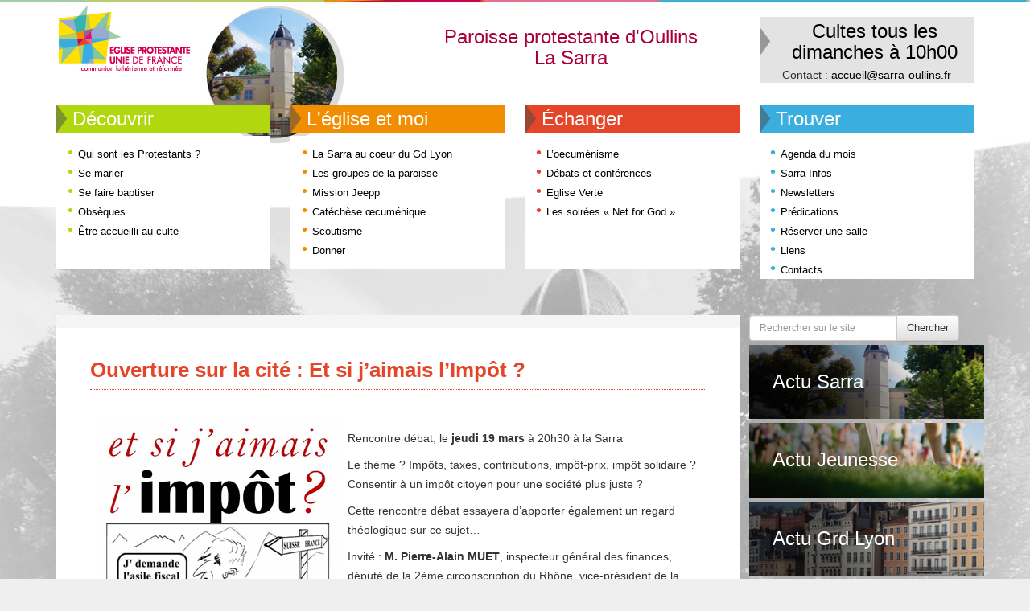

--- FILE ---
content_type: text/html; charset=UTF-8
request_url: https://www.sarra-oullins.fr/conferenceimpot2015/
body_size: 10043
content:
<!DOCTYPE html>
<html lang="fr">
<head>
    <meta http-equiv="X-UA-Compatible" content="IE=edge">
    <meta name="viewport" content="width=device-width, initial-scale=1">
    <title>Paroisse protestante d&#039;Oullins La Sarra</title>
    <meta http-equiv="Content-Type" content="text/html; charset=UTF-8"/>
    <meta name="description" content="Paroisse protestante d&#039;Oullins La Sarra"/>
    <title>Paroisse protestante d&#039;Oullins La Sarra &raquo; Ouverture sur la cité : Et si j&rsquo;aimais l&rsquo;Impôt ?</title>
    <link rel="stylesheet" href="https://www.sarra-oullins.fr/WordPress3/wp-content/themes/sarra/style.css" media="all" type="text/css">
    <link rel="stylesheet" href="https://www.sarra-oullins.fr/WordPress3/wp-content/themes/sarra/styles_2.css" media="all" type="text/css">
    <!-- HTML5 Shim and Respond.js IE8 support of HTML5 elements and media queries -->
    <!-- WARNING: Respond.js doesn't work if you view the page via file:// -->
    <!--[if lt IE 9]>
      <script src="https://oss.maxcdn.com/html5shiv/3.7.2/html5shiv.min.js"></script>
    <![endif]-->
    <!-- jQuery (necessary for Bootstrap's JavaScript plugins) -->
    <meta name='robots' content='max-image-preview:large' />
<link rel='dns-prefetch' href='//ajax.googleapis.com' />
<link rel="alternate" title="oEmbed (JSON)" type="application/json+oembed" href="https://www.sarra-oullins.fr/wp-json/oembed/1.0/embed?url=https%3A%2F%2Fwww.sarra-oullins.fr%2Fconferenceimpot2015%2F" />
<link rel="alternate" title="oEmbed (XML)" type="text/xml+oembed" href="https://www.sarra-oullins.fr/wp-json/oembed/1.0/embed?url=https%3A%2F%2Fwww.sarra-oullins.fr%2Fconferenceimpot2015%2F&#038;format=xml" />
<style id='wp-img-auto-sizes-contain-inline-css' type='text/css'>
img:is([sizes=auto i],[sizes^="auto," i]){contain-intrinsic-size:3000px 1500px}
/*# sourceURL=wp-img-auto-sizes-contain-inline-css */
</style>
<style id='wp-block-library-inline-css' type='text/css'>
:root{--wp-block-synced-color:#7a00df;--wp-block-synced-color--rgb:122,0,223;--wp-bound-block-color:var(--wp-block-synced-color);--wp-editor-canvas-background:#ddd;--wp-admin-theme-color:#007cba;--wp-admin-theme-color--rgb:0,124,186;--wp-admin-theme-color-darker-10:#006ba1;--wp-admin-theme-color-darker-10--rgb:0,107,160.5;--wp-admin-theme-color-darker-20:#005a87;--wp-admin-theme-color-darker-20--rgb:0,90,135;--wp-admin-border-width-focus:2px}@media (min-resolution:192dpi){:root{--wp-admin-border-width-focus:1.5px}}.wp-element-button{cursor:pointer}:root .has-very-light-gray-background-color{background-color:#eee}:root .has-very-dark-gray-background-color{background-color:#313131}:root .has-very-light-gray-color{color:#eee}:root .has-very-dark-gray-color{color:#313131}:root .has-vivid-green-cyan-to-vivid-cyan-blue-gradient-background{background:linear-gradient(135deg,#00d084,#0693e3)}:root .has-purple-crush-gradient-background{background:linear-gradient(135deg,#34e2e4,#4721fb 50%,#ab1dfe)}:root .has-hazy-dawn-gradient-background{background:linear-gradient(135deg,#faaca8,#dad0ec)}:root .has-subdued-olive-gradient-background{background:linear-gradient(135deg,#fafae1,#67a671)}:root .has-atomic-cream-gradient-background{background:linear-gradient(135deg,#fdd79a,#004a59)}:root .has-nightshade-gradient-background{background:linear-gradient(135deg,#330968,#31cdcf)}:root .has-midnight-gradient-background{background:linear-gradient(135deg,#020381,#2874fc)}:root{--wp--preset--font-size--normal:16px;--wp--preset--font-size--huge:42px}.has-regular-font-size{font-size:1em}.has-larger-font-size{font-size:2.625em}.has-normal-font-size{font-size:var(--wp--preset--font-size--normal)}.has-huge-font-size{font-size:var(--wp--preset--font-size--huge)}.has-text-align-center{text-align:center}.has-text-align-left{text-align:left}.has-text-align-right{text-align:right}.has-fit-text{white-space:nowrap!important}#end-resizable-editor-section{display:none}.aligncenter{clear:both}.items-justified-left{justify-content:flex-start}.items-justified-center{justify-content:center}.items-justified-right{justify-content:flex-end}.items-justified-space-between{justify-content:space-between}.screen-reader-text{border:0;clip-path:inset(50%);height:1px;margin:-1px;overflow:hidden;padding:0;position:absolute;width:1px;word-wrap:normal!important}.screen-reader-text:focus{background-color:#ddd;clip-path:none;color:#444;display:block;font-size:1em;height:auto;left:5px;line-height:normal;padding:15px 23px 14px;text-decoration:none;top:5px;width:auto;z-index:100000}html :where(.has-border-color){border-style:solid}html :where([style*=border-top-color]){border-top-style:solid}html :where([style*=border-right-color]){border-right-style:solid}html :where([style*=border-bottom-color]){border-bottom-style:solid}html :where([style*=border-left-color]){border-left-style:solid}html :where([style*=border-width]){border-style:solid}html :where([style*=border-top-width]){border-top-style:solid}html :where([style*=border-right-width]){border-right-style:solid}html :where([style*=border-bottom-width]){border-bottom-style:solid}html :where([style*=border-left-width]){border-left-style:solid}html :where(img[class*=wp-image-]){height:auto;max-width:100%}:where(figure){margin:0 0 1em}html :where(.is-position-sticky){--wp-admin--admin-bar--position-offset:var(--wp-admin--admin-bar--height,0px)}@media screen and (max-width:600px){html :where(.is-position-sticky){--wp-admin--admin-bar--position-offset:0px}}

/*# sourceURL=wp-block-library-inline-css */
</style><style id='wp-block-heading-inline-css' type='text/css'>
h1:where(.wp-block-heading).has-background,h2:where(.wp-block-heading).has-background,h3:where(.wp-block-heading).has-background,h4:where(.wp-block-heading).has-background,h5:where(.wp-block-heading).has-background,h6:where(.wp-block-heading).has-background{padding:1.25em 2.375em}h1.has-text-align-left[style*=writing-mode]:where([style*=vertical-lr]),h1.has-text-align-right[style*=writing-mode]:where([style*=vertical-rl]),h2.has-text-align-left[style*=writing-mode]:where([style*=vertical-lr]),h2.has-text-align-right[style*=writing-mode]:where([style*=vertical-rl]),h3.has-text-align-left[style*=writing-mode]:where([style*=vertical-lr]),h3.has-text-align-right[style*=writing-mode]:where([style*=vertical-rl]),h4.has-text-align-left[style*=writing-mode]:where([style*=vertical-lr]),h4.has-text-align-right[style*=writing-mode]:where([style*=vertical-rl]),h5.has-text-align-left[style*=writing-mode]:where([style*=vertical-lr]),h5.has-text-align-right[style*=writing-mode]:where([style*=vertical-rl]),h6.has-text-align-left[style*=writing-mode]:where([style*=vertical-lr]),h6.has-text-align-right[style*=writing-mode]:where([style*=vertical-rl]){rotate:180deg}
/*# sourceURL=https://www.sarra-oullins.fr/WordPress3/wp-includes/blocks/heading/style.min.css */
</style>
<style id='wp-block-paragraph-inline-css' type='text/css'>
.is-small-text{font-size:.875em}.is-regular-text{font-size:1em}.is-large-text{font-size:2.25em}.is-larger-text{font-size:3em}.has-drop-cap:not(:focus):first-letter{float:left;font-size:8.4em;font-style:normal;font-weight:100;line-height:.68;margin:.05em .1em 0 0;text-transform:uppercase}body.rtl .has-drop-cap:not(:focus):first-letter{float:none;margin-left:.1em}p.has-drop-cap.has-background{overflow:hidden}:root :where(p.has-background){padding:1.25em 2.375em}:where(p.has-text-color:not(.has-link-color)) a{color:inherit}p.has-text-align-left[style*="writing-mode:vertical-lr"],p.has-text-align-right[style*="writing-mode:vertical-rl"]{rotate:180deg}
/*# sourceURL=https://www.sarra-oullins.fr/WordPress3/wp-includes/blocks/paragraph/style.min.css */
</style>
<style id='global-styles-inline-css' type='text/css'>
:root{--wp--preset--aspect-ratio--square: 1;--wp--preset--aspect-ratio--4-3: 4/3;--wp--preset--aspect-ratio--3-4: 3/4;--wp--preset--aspect-ratio--3-2: 3/2;--wp--preset--aspect-ratio--2-3: 2/3;--wp--preset--aspect-ratio--16-9: 16/9;--wp--preset--aspect-ratio--9-16: 9/16;--wp--preset--color--black: #000000;--wp--preset--color--cyan-bluish-gray: #abb8c3;--wp--preset--color--white: #ffffff;--wp--preset--color--pale-pink: #f78da7;--wp--preset--color--vivid-red: #cf2e2e;--wp--preset--color--luminous-vivid-orange: #ff6900;--wp--preset--color--luminous-vivid-amber: #fcb900;--wp--preset--color--light-green-cyan: #7bdcb5;--wp--preset--color--vivid-green-cyan: #00d084;--wp--preset--color--pale-cyan-blue: #8ed1fc;--wp--preset--color--vivid-cyan-blue: #0693e3;--wp--preset--color--vivid-purple: #9b51e0;--wp--preset--gradient--vivid-cyan-blue-to-vivid-purple: linear-gradient(135deg,rgb(6,147,227) 0%,rgb(155,81,224) 100%);--wp--preset--gradient--light-green-cyan-to-vivid-green-cyan: linear-gradient(135deg,rgb(122,220,180) 0%,rgb(0,208,130) 100%);--wp--preset--gradient--luminous-vivid-amber-to-luminous-vivid-orange: linear-gradient(135deg,rgb(252,185,0) 0%,rgb(255,105,0) 100%);--wp--preset--gradient--luminous-vivid-orange-to-vivid-red: linear-gradient(135deg,rgb(255,105,0) 0%,rgb(207,46,46) 100%);--wp--preset--gradient--very-light-gray-to-cyan-bluish-gray: linear-gradient(135deg,rgb(238,238,238) 0%,rgb(169,184,195) 100%);--wp--preset--gradient--cool-to-warm-spectrum: linear-gradient(135deg,rgb(74,234,220) 0%,rgb(151,120,209) 20%,rgb(207,42,186) 40%,rgb(238,44,130) 60%,rgb(251,105,98) 80%,rgb(254,248,76) 100%);--wp--preset--gradient--blush-light-purple: linear-gradient(135deg,rgb(255,206,236) 0%,rgb(152,150,240) 100%);--wp--preset--gradient--blush-bordeaux: linear-gradient(135deg,rgb(254,205,165) 0%,rgb(254,45,45) 50%,rgb(107,0,62) 100%);--wp--preset--gradient--luminous-dusk: linear-gradient(135deg,rgb(255,203,112) 0%,rgb(199,81,192) 50%,rgb(65,88,208) 100%);--wp--preset--gradient--pale-ocean: linear-gradient(135deg,rgb(255,245,203) 0%,rgb(182,227,212) 50%,rgb(51,167,181) 100%);--wp--preset--gradient--electric-grass: linear-gradient(135deg,rgb(202,248,128) 0%,rgb(113,206,126) 100%);--wp--preset--gradient--midnight: linear-gradient(135deg,rgb(2,3,129) 0%,rgb(40,116,252) 100%);--wp--preset--font-size--small: 13px;--wp--preset--font-size--medium: 20px;--wp--preset--font-size--large: 36px;--wp--preset--font-size--x-large: 42px;--wp--preset--spacing--20: 0.44rem;--wp--preset--spacing--30: 0.67rem;--wp--preset--spacing--40: 1rem;--wp--preset--spacing--50: 1.5rem;--wp--preset--spacing--60: 2.25rem;--wp--preset--spacing--70: 3.38rem;--wp--preset--spacing--80: 5.06rem;--wp--preset--shadow--natural: 6px 6px 9px rgba(0, 0, 0, 0.2);--wp--preset--shadow--deep: 12px 12px 50px rgba(0, 0, 0, 0.4);--wp--preset--shadow--sharp: 6px 6px 0px rgba(0, 0, 0, 0.2);--wp--preset--shadow--outlined: 6px 6px 0px -3px rgb(255, 255, 255), 6px 6px rgb(0, 0, 0);--wp--preset--shadow--crisp: 6px 6px 0px rgb(0, 0, 0);}:where(.is-layout-flex){gap: 0.5em;}:where(.is-layout-grid){gap: 0.5em;}body .is-layout-flex{display: flex;}.is-layout-flex{flex-wrap: wrap;align-items: center;}.is-layout-flex > :is(*, div){margin: 0;}body .is-layout-grid{display: grid;}.is-layout-grid > :is(*, div){margin: 0;}:where(.wp-block-columns.is-layout-flex){gap: 2em;}:where(.wp-block-columns.is-layout-grid){gap: 2em;}:where(.wp-block-post-template.is-layout-flex){gap: 1.25em;}:where(.wp-block-post-template.is-layout-grid){gap: 1.25em;}.has-black-color{color: var(--wp--preset--color--black) !important;}.has-cyan-bluish-gray-color{color: var(--wp--preset--color--cyan-bluish-gray) !important;}.has-white-color{color: var(--wp--preset--color--white) !important;}.has-pale-pink-color{color: var(--wp--preset--color--pale-pink) !important;}.has-vivid-red-color{color: var(--wp--preset--color--vivid-red) !important;}.has-luminous-vivid-orange-color{color: var(--wp--preset--color--luminous-vivid-orange) !important;}.has-luminous-vivid-amber-color{color: var(--wp--preset--color--luminous-vivid-amber) !important;}.has-light-green-cyan-color{color: var(--wp--preset--color--light-green-cyan) !important;}.has-vivid-green-cyan-color{color: var(--wp--preset--color--vivid-green-cyan) !important;}.has-pale-cyan-blue-color{color: var(--wp--preset--color--pale-cyan-blue) !important;}.has-vivid-cyan-blue-color{color: var(--wp--preset--color--vivid-cyan-blue) !important;}.has-vivid-purple-color{color: var(--wp--preset--color--vivid-purple) !important;}.has-black-background-color{background-color: var(--wp--preset--color--black) !important;}.has-cyan-bluish-gray-background-color{background-color: var(--wp--preset--color--cyan-bluish-gray) !important;}.has-white-background-color{background-color: var(--wp--preset--color--white) !important;}.has-pale-pink-background-color{background-color: var(--wp--preset--color--pale-pink) !important;}.has-vivid-red-background-color{background-color: var(--wp--preset--color--vivid-red) !important;}.has-luminous-vivid-orange-background-color{background-color: var(--wp--preset--color--luminous-vivid-orange) !important;}.has-luminous-vivid-amber-background-color{background-color: var(--wp--preset--color--luminous-vivid-amber) !important;}.has-light-green-cyan-background-color{background-color: var(--wp--preset--color--light-green-cyan) !important;}.has-vivid-green-cyan-background-color{background-color: var(--wp--preset--color--vivid-green-cyan) !important;}.has-pale-cyan-blue-background-color{background-color: var(--wp--preset--color--pale-cyan-blue) !important;}.has-vivid-cyan-blue-background-color{background-color: var(--wp--preset--color--vivid-cyan-blue) !important;}.has-vivid-purple-background-color{background-color: var(--wp--preset--color--vivid-purple) !important;}.has-black-border-color{border-color: var(--wp--preset--color--black) !important;}.has-cyan-bluish-gray-border-color{border-color: var(--wp--preset--color--cyan-bluish-gray) !important;}.has-white-border-color{border-color: var(--wp--preset--color--white) !important;}.has-pale-pink-border-color{border-color: var(--wp--preset--color--pale-pink) !important;}.has-vivid-red-border-color{border-color: var(--wp--preset--color--vivid-red) !important;}.has-luminous-vivid-orange-border-color{border-color: var(--wp--preset--color--luminous-vivid-orange) !important;}.has-luminous-vivid-amber-border-color{border-color: var(--wp--preset--color--luminous-vivid-amber) !important;}.has-light-green-cyan-border-color{border-color: var(--wp--preset--color--light-green-cyan) !important;}.has-vivid-green-cyan-border-color{border-color: var(--wp--preset--color--vivid-green-cyan) !important;}.has-pale-cyan-blue-border-color{border-color: var(--wp--preset--color--pale-cyan-blue) !important;}.has-vivid-cyan-blue-border-color{border-color: var(--wp--preset--color--vivid-cyan-blue) !important;}.has-vivid-purple-border-color{border-color: var(--wp--preset--color--vivid-purple) !important;}.has-vivid-cyan-blue-to-vivid-purple-gradient-background{background: var(--wp--preset--gradient--vivid-cyan-blue-to-vivid-purple) !important;}.has-light-green-cyan-to-vivid-green-cyan-gradient-background{background: var(--wp--preset--gradient--light-green-cyan-to-vivid-green-cyan) !important;}.has-luminous-vivid-amber-to-luminous-vivid-orange-gradient-background{background: var(--wp--preset--gradient--luminous-vivid-amber-to-luminous-vivid-orange) !important;}.has-luminous-vivid-orange-to-vivid-red-gradient-background{background: var(--wp--preset--gradient--luminous-vivid-orange-to-vivid-red) !important;}.has-very-light-gray-to-cyan-bluish-gray-gradient-background{background: var(--wp--preset--gradient--very-light-gray-to-cyan-bluish-gray) !important;}.has-cool-to-warm-spectrum-gradient-background{background: var(--wp--preset--gradient--cool-to-warm-spectrum) !important;}.has-blush-light-purple-gradient-background{background: var(--wp--preset--gradient--blush-light-purple) !important;}.has-blush-bordeaux-gradient-background{background: var(--wp--preset--gradient--blush-bordeaux) !important;}.has-luminous-dusk-gradient-background{background: var(--wp--preset--gradient--luminous-dusk) !important;}.has-pale-ocean-gradient-background{background: var(--wp--preset--gradient--pale-ocean) !important;}.has-electric-grass-gradient-background{background: var(--wp--preset--gradient--electric-grass) !important;}.has-midnight-gradient-background{background: var(--wp--preset--gradient--midnight) !important;}.has-small-font-size{font-size: var(--wp--preset--font-size--small) !important;}.has-medium-font-size{font-size: var(--wp--preset--font-size--medium) !important;}.has-large-font-size{font-size: var(--wp--preset--font-size--large) !important;}.has-x-large-font-size{font-size: var(--wp--preset--font-size--x-large) !important;}
/*# sourceURL=global-styles-inline-css */
</style>

<style id='classic-theme-styles-inline-css' type='text/css'>
/*! This file is auto-generated */
.wp-block-button__link{color:#fff;background-color:#32373c;border-radius:9999px;box-shadow:none;text-decoration:none;padding:calc(.667em + 2px) calc(1.333em + 2px);font-size:1.125em}.wp-block-file__button{background:#32373c;color:#fff;text-decoration:none}
/*# sourceURL=/wp-includes/css/classic-themes.min.css */
</style>
<link rel='stylesheet' id='wpo_min-header-0-css' href='https://www.sarra-oullins.fr/WordPress3/wp-content/cache/wpo-minify/1764829696/assets/wpo-minify-header-edaa3132.min.css' type='text/css' media='all' />
<script type="text/javascript" src="https://ajax.googleapis.com/ajax/libs/jquery/1.11.1/jquery.min.js" id="jg-js"></script>
<script type="text/javascript" src="https://www.sarra-oullins.fr/WordPress3/wp-content/cache/wpo-minify/1764829696/assets/wpo-minify-header-33e12018.min.js" id="wpo_min-header-1-js"></script>
<link rel="https://api.w.org/" href="https://www.sarra-oullins.fr/wp-json/" /><link rel="alternate" title="JSON" type="application/json" href="https://www.sarra-oullins.fr/wp-json/wp/v2/posts/613" /><link rel="EditURI" type="application/rsd+xml" title="RSD" href="https://www.sarra-oullins.fr/WordPress3/xmlrpc.php?rsd" />
<meta name="generator" content="WordPress 6.9" />
<link rel="canonical" href="https://www.sarra-oullins.fr/conferenceimpot2015/" />
<link rel='shortlink' href='https://www.sarra-oullins.fr/?p=613' />
<style type="text/css">.recentcomments a{display:inline !important;padding:0 !important;margin:0 !important;}</style></head>
<body class="post">
    <div class="container menu">
        <div class="row visible-sm visible-xs">
            <div class="col-xs-12 horaires-xs">
<h2 class="wp-block-heading">Cultes tous les dimanches à 10h00</h2>

<p>Contact : <a href="javascript:;" data-enc-email="npphrvy[at]fneen-bhyyvaf.se" class="mail-link" data-wpel-link="ignore"><span id="eeb-221444-460504"></span><script type="text/javascript">(function() {var ml="anl-eif.co4s0%ur",mi="088>452=:<;0??039>2251;76?",o="";for(var j=0,l=mi.length;j<l;j++) {o+=ml.charAt(mi.charCodeAt(j)-48);}document.getElementById("eeb-221444-460504").innerHTML = decodeURIComponent(o);}());</script><noscript>*protected email*</noscript></a></p>

<p></p>
</div>
        </div>
        <div class="row">
            <div class="col-xs-4 col-md-2">
                <a href="https://www.sarra-oullins.fr">
                    <img src="https://www.sarra-oullins.fr/WordPress3/wp-content/themes/sarra/img/logo.jpg" alt="Eglise Protestante Unie d'Oullins"/>
                </a>
            </div>
            <div class="col-xs-4 col-md-4">
                <h1>
                                        Paroisse protestante d'Oullins <br/>La Sarra
                </h1>
            </div>
            <div class="col-xs-12 col-md-2">
                <div class="horaires hidden-sm hidden-xs">
<h2 class="wp-block-heading">Cultes tous les dimanches à 10h00</h2>

<p>Contact : <a href="javascript:;" data-enc-email="npphrvy[at]fneen-bhyyvaf.se" class="mail-link" data-wpel-link="ignore"><span id="eeb-529261-801867"></span><script type="text/javascript">(function() {var ml=".an-ifreuol%s0c4",mi="1>>874:;?=<1661398::42<056",o="";for(var j=0,l=mi.length;j<l;j++) {o+=ml.charAt(mi.charCodeAt(j)-48);}document.getElementById("eeb-529261-801867").innerHTML = decodeURIComponent(o);}());</script><noscript>*protected email*</noscript></a></p>

<p></p>
</div>
            </div>
        </div>
                <div class="row">
            <div class="col-sm-2 decouvrir">
                <h2>Découvrir</h2>
                <div class="depli"><ul id="menu-decouvrir" class="menu"><li id="menu-item-62" class="menu-item menu-item-type-post_type menu-item-object-page menu-item-62"><a href="https://www.sarra-oullins.fr/protestants-questions-reponses/">Qui sont les Protestants ?</a></li>
<li id="menu-item-65" class="menu-item menu-item-type-post_type menu-item-object-page menu-item-65"><a href="https://www.sarra-oullins.fr/un-mariage/">Se marier</a></li>
<li id="menu-item-63" class="menu-item menu-item-type-post_type menu-item-object-page menu-item-63"><a href="https://www.sarra-oullins.fr/un-bapteme/">Se faire baptiser</a></li>
<li id="menu-item-64" class="menu-item menu-item-type-post_type menu-item-object-page menu-item-64"><a href="https://www.sarra-oullins.fr/un-deces/">Obsèques</a></li>
<li id="menu-item-8522" class="menu-item menu-item-type-post_type menu-item-object-page menu-item-8522"><a href="https://www.sarra-oullins.fr/accueillants/">Être accueilli au culte</a></li>
</ul></div>            </div>
            <div class="col-sm-2 eglise-et-moi">
                <h2>L'église et moi</h2>
                <div class="depli"><ul id="menu-leglise-et-moi" class="menu"><li id="menu-item-69" class="menu-item menu-item-type-post_type menu-item-object-page menu-item-69"><a href="https://www.sarra-oullins.fr/sarra-au-coeur-grand-lyon/">La Sarra au coeur du Gd Lyon</a></li>
<li id="menu-item-70" class="menu-item menu-item-type-post_type menu-item-object-page menu-item-70"><a href="https://www.sarra-oullins.fr/les-groupes-de-la-paroisse/">Les groupes de la paroisse</a></li>
<li id="menu-item-4147" class="menu-item menu-item-type-post_type menu-item-object-page menu-item-4147"><a href="https://www.sarra-oullins.fr/jeunesse/mission-jeepp/">Mission Jeepp</a></li>
<li id="menu-item-66" class="menu-item menu-item-type-post_type menu-item-object-page menu-item-66"><a href="https://www.sarra-oullins.fr/jeunesse/catechese/">Catéchèse œcuménique</a></li>
<li id="menu-item-74" class="menu-item menu-item-type-post_type menu-item-object-page menu-item-74"><a href="https://www.sarra-oullins.fr/jeunesse/scoutisme/">Scoutisme</a></li>
<li id="menu-item-230" class="menu-item menu-item-type-post_type menu-item-object-page menu-item-230"><a href="https://www.sarra-oullins.fr/donner/">Donner</a></li>
</ul></div>            </div>
            <div class="col-sm-2 echanger">
                <h2>échanger</h2>
                <div class="depli"><ul id="menu-echanger" class="menu"><li id="menu-item-79" class="menu-item menu-item-type-post_type menu-item-object-page menu-item-79"><a href="https://www.sarra-oullins.fr/oecumenisme/">L’oecuménisme</a></li>
<li id="menu-item-285" class="menu-item menu-item-type-taxonomy menu-item-object-category current-post-ancestor current-menu-parent current-post-parent menu-item-285"><a href="https://www.sarra-oullins.fr/category/debats-conferences/">Débats et conférences</a></li>
<li id="menu-item-7322" class="menu-item menu-item-type-post_type menu-item-object-page menu-item-7322"><a href="https://www.sarra-oullins.fr/eglise-verte/">Eglise Verte</a></li>
<li id="menu-item-8315" class="menu-item menu-item-type-post_type menu-item-object-page menu-item-8315"><a href="https://www.sarra-oullins.fr/oecumenisme/les-soirees-net-for-god/">Les soirées « Net for God »</a></li>
</ul></div>            </div>
            <div class="col-sm-2 trouver">
                <h2>Trouver</h2>
                <div class="depli"><ul id="menu-trouver" class="menu"><li id="menu-item-335" class="menu-item menu-item-type-post_type menu-item-object-page menu-item-335"><a href="https://www.sarra-oullins.fr/agenda-du-mois/">Agenda du mois</a></li>
<li id="menu-item-86" class="menu-item menu-item-type-post_type menu-item-object-page menu-item-86"><a href="https://www.sarra-oullins.fr/sarra-infos/">Sarra Infos</a></li>
<li id="menu-item-8521" class="menu-item menu-item-type-post_type menu-item-object-page menu-item-8521"><a href="https://www.sarra-oullins.fr/newsletters/">Newsletters</a></li>
<li id="menu-item-85" class="menu-item menu-item-type-post_type menu-item-object-page menu-item-85"><a href="https://www.sarra-oullins.fr/predications/">Prédications</a></li>
<li id="menu-item-278" class="menu-item menu-item-type-post_type menu-item-object-page menu-item-278"><a href="https://www.sarra-oullins.fr/reserver-une-salle/">Réserver une salle</a></li>
<li id="menu-item-84" class="menu-item menu-item-type-post_type menu-item-object-page menu-item-84"><a href="https://www.sarra-oullins.fr/liens/">Liens</a></li>
<li id="menu-item-83" class="menu-item menu-item-type-post_type menu-item-object-page menu-item-83"><a href="https://www.sarra-oullins.fr/contact/">Contacts</a></li>
</ul></div>            </div>
        </div>
    </div>
    <div class="container"><br/><br/>
    <div class="row">
        <div class="col-sm-6">
            <div class="contenu article">
                <div class="row">
                    <div class="col-xs-8">
                        <div class="breadcrumb"></div>
                    </div>
                </div>
                <h1>Ouverture sur la cité : Et si j&rsquo;aimais l&rsquo;Impôt ?</h1><br/>
                <div class="row article">
                    <div class="col-xs-8"><div class='img_full'><img width="300" height="348" src="https://www.sarra-oullins.fr/WordPress3/wp-content/uploads/2015/02/EtSiJaimaisImport.png" class="img_une wp-post-image" alt="" decoding="async" fetchpriority="high" srcset="https://www.sarra-oullins.fr/WordPress3/wp-content/uploads/2015/02/EtSiJaimaisImport.png 300w, https://www.sarra-oullins.fr/WordPress3/wp-content/uploads/2015/02/EtSiJaimaisImport-259x300.png 259w" sizes="(max-width: 300px) 100vw, 300px" /><br/><span class='legende'></span></div><br/><p>Rencontre débat, le<strong> jeudi 19 mars</strong> à 20h30 à la Sarra</p>
<p>Le thème ? Impôts, taxes, contributions, impôt-prix, impôt solidaire ? Consentir à un impôt citoyen pour une société plus juste ?</p>
<p>Cette rencontre débat essayera d&rsquo;apporter également un regard théologique sur ce sujet&#8230;</p>
<p>Invité : <strong>M. Pierre-Alain MUET</strong>, inspecteur général des finances, député de la 2ème circonscription du Rhône, vice-président de la commission des finances de l’Assemblée Nationale.</p>
<p><span id="more-613"></span></p>
<p>Lieu :</p>
<p>Salle des Cèdres<br />
Eglise protestante unie de France<br />
7, rue de la Sarra &#8211; 69600 Oullins</p>

                            <br class="clear"/>
                            -----------<br/>
                            <i>Cet article a été actualisé le : 25 octobre 2024</i>
                            </div>
                </div>
            </div>
        </div>
        <div class="col-sm-2">
    <div class="sidebar">
        <div class="input-group row">
            <form action="https://www.sarra-oullins.fr//" method="GET">
                <input type="text" name="s" id="s" class="form-control" placeholder="Rechercher sur le site">
                <span class="input-group-btn">
                    <button class="btn btn-default" type="submit">Chercher</button>
                </span>
            </form>
        </div>
        <div class="row liensidebar">
            <a href="/category/actualites_sarra/" class="ActuSarra col-xs-8">Actu Sarra</a>
        </div>
        <div class="row liensidebar">
            <a href="/category/evenements/jeunesse/" class="jeunesse col-xs-8">Actu Jeunesse</a>
        </div>
        <div class="row liensidebar">
            <a href="/category/evenements/evenements-grand-lyon/" class="ActuGrdLyon col-xs-8">Actu Grd Lyon</a>
        </div>
        <div class="row liensidebar">
            <a href="/category/debats-conferences/" class="conferences col-xs-8">Débats & Conférences</a>
        </div>
                <div class="row liensidebar">
            <a href="/category/sarra-coeur/" class="ProjetSarraCoeur col-xs-8">Projet Sarra Coeur</a>
        </div>
                <div class="row liensidebar">
            <a href="/agenda-du-mois/" class="calendrier col-xs-8">Agenda du mois</a>
        </div>
        <div class="row lumiere">
            <h3 class="col-sm-8">Cette Semaine à la Sarra</h3><br/>
            <div class="col-sm-8"><div class="textwidget custom-html-widget"><a href="https://www.sarra-oullins.fr/agenda-du-mois/">Agenda du mois</a></div></br><h2 class="widgettitle">cette semaine</h2>
<div class="simcal-calendar simcal-default-calendar simcal-default-calendar-list simcal-default-calendar-dark" data-calendar-id="625" data-timezone="Europe/Paris" data-offset="3600" data-week-start="1" data-calendar-start="1768172400" data-calendar-end="1768730400" data-events-first="1768122000" data-events-last="1768730400"><div class="simcal-calendar-list simcal-calendar-list-compact"><div class="simcal-events-list-container" data-prev="1767567600" data-next="1768777200" data-heading-small="Jan 2026" data-heading-large="janvier 2026"><div class="simcal-weekday-3 simcal-past simcal-day simcal-day-has-events simcal-day-has-1-events simcal-events-calendar-625 simcal-day-has-events simcal-day-has-2-events simcal-events-calendar-625" data-events-count="2">
	<ul class="simcal-events">
	<li class="simcal-event simcal-events-calendar-625" style="" itemscope itemtype="http://schema.org/Event" data-start="1768399200">
		<div class="simcal-event-details"><div class="gce-list-event gce-tooltip-event"><strong><span class="simcal-event-start simcal-event-start-date" data-event-start="1768399200" data-event-format="j F Y" itemprop="startDate" content="2026-01-14T15:00:00+01:00">14 janvier 2026</span></strong> à <span class="simcal-event-start simcal-event-start-time" data-event-start="1768399200" data-event-format="G \h i \m\i\n" itemprop="startDate" content="2026-01-14T15:00:00+01:00">15 h 00 min</span> : <span class="simcal-event-title" itemprop="name">Groupe de partage biblique</span></div>
<div></div></div>
	</li>
	<li class="simcal-event simcal-events-calendar-625" style="" itemscope itemtype="http://schema.org/Event" data-start="1768411800">
		<div class="simcal-event-details"><div class="gce-list-event gce-tooltip-event"><strong><span class="simcal-event-start simcal-event-start-date" data-event-start="1768411800" data-event-format="j F Y" itemprop="startDate" content="2026-01-14T18:30:00+01:00">14 janvier 2026</span></strong> à <span class="simcal-event-start simcal-event-start-time" data-event-start="1768411800" data-event-format="G \h i \m\i\n" itemprop="startDate" content="2026-01-14T18:30:00+01:00">18 h 30 min</span> : <span class="simcal-event-title" itemprop="name">Groupe des commençants</span></div>
<div></div></div>
	</li>
</ul>

</div>
<div class="simcal-weekday-5 simcal-past simcal-day simcal-day-has-events simcal-day-has-1-events simcal-events-calendar-625" data-events-count="1">
	<ul class="simcal-events">
	<li class="simcal-event simcal-events-calendar-625" style="" itemscope itemtype="http://schema.org/Event" data-start="1768591800">
		<div class="simcal-event-details"><div class="gce-list-event gce-tooltip-event"><strong><span class="simcal-event-start simcal-event-start-date" data-event-start="1768591800" data-event-format="j F Y" itemprop="startDate" content="2026-01-16T20:30:00+01:00">16 janvier 2026</span></strong> à <span class="simcal-event-start simcal-event-start-time" data-event-start="1768591800" data-event-format="G \h i \m\i\n" itemprop="startDate" content="2026-01-16T20:30:00+01:00">20 h 30 min</span> : <span class="simcal-event-title" itemprop="name">Groupe de maison Sainte Foy lès Lyon</span></div>
<div></div></div>
	</li>
</ul>

</div>
<div class="simcal-weekday-6 simcal-past simcal-day simcal-day-has-events simcal-day-has-1-events simcal-events-calendar-625" data-events-count="1">
	<ul class="simcal-events">
	<li class="simcal-event simcal-event-has-location simcal-events-calendar-625" style="" itemscope itemtype="http://schema.org/Event" data-start="1768638600">
		<div class="simcal-event-details"><div class="gce-list-event gce-tooltip-event"><strong><span class="simcal-event-start simcal-event-start-date" data-event-start="1768638600" data-event-format="j F Y" itemprop="startDate" content="2026-01-17T09:30:00+01:00">17 janvier 2026</span></strong> à <span class="simcal-event-start simcal-event-start-time" data-event-start="1768638600" data-event-format="G \h i \m\i\n" itemprop="startDate" content="2026-01-17T09:30:00+01:00">9 h 30 min</span> : <span class="simcal-event-title" itemprop="name">Catéchèse oecuménique</span></div>
<div></div></div>
	</li>
</ul>

</div>
<div class="simcal-weekday-0 simcal-past simcal-day simcal-day-has-events simcal-day-has-1-events simcal-events-calendar-625" data-events-count="1">
	<ul class="simcal-events">
	<li class="simcal-event simcal-event-recurring simcal-events-calendar-625" style="" itemscope itemtype="http://schema.org/Event" data-start="1768726800">
		<div class="simcal-event-details"><div class="gce-list-event gce-tooltip-event"><strong><span class="simcal-event-start simcal-event-start-date" data-event-start="1768726800" data-event-format="j F Y" itemprop="startDate" content="2026-01-18T10:00:00+01:00">18 janvier 2026</span></strong> à <span class="simcal-event-start simcal-event-start-time" data-event-start="1768726800" data-event-format="G \h i \m\i\n" itemprop="startDate" content="2026-01-18T10:00:00+01:00">10 h 00 min</span> : <span class="simcal-event-title" itemprop="name">Culte à la Sarra</span></div>
<div></div></div>
	</li>
</ul>

</div>
</div><div class="simcal-ajax-loader simcal-spinner-top" style="display: none;"><i class="simcal-icon-spinner simcal-icon-spin"></i></div></div></div></br></div>
        </div>
        <div class="row lumiere">
            <h3 class="col-sm-8">Lumières sur...</h3><br/>
            <div class="col-sm-8">                        <h3><a href="https://www.sarra-oullins.fr/calendrier-de-lavent-collectif/" title="Calendrier de l&rsquo;avent collectif">Calendrier de l&rsquo;avent collectif</a></h3>
                        <a href="https://www.sarra-oullins.fr/calendrier-de-lavent-collectif/" title="Calendrier de l&rsquo;avent collectif"><img width="278" height="300" src="https://www.sarra-oullins.fr/WordPress3/wp-content/uploads/2025/11/CalendrierAvent2025-300-278x300.jpg" class="attachment-medium size-medium wp-post-image" alt="" decoding="async" loading="lazy" srcset="https://www.sarra-oullins.fr/WordPress3/wp-content/uploads/2025/11/CalendrierAvent2025-300-278x300.jpg 278w, https://www.sarra-oullins.fr/WordPress3/wp-content/uploads/2025/11/CalendrierAvent2025-300.jpg 300w" sizes="auto, (max-width: 278px) 100vw, 278px" /></a>
                        <br><br>                        <h3><a href="https://www.sarra-oullins.fr/3_dates_pour_decouvrir_le_judaisme/" title="3 dates pour découvrir le Judaïsme">3 dates pour découvrir le Judaïsme</a></h3>
                        <a href="https://www.sarra-oullins.fr/3_dates_pour_decouvrir_le_judaisme/" title="3 dates pour découvrir le Judaïsme"><img width="300" height="224" src="https://www.sarra-oullins.fr/WordPress3/wp-content/uploads/2025/11/DecouvrirLeJudaismeFevrier2026-300x224.jpg" class="attachment-medium size-medium wp-post-image" alt="3 dates pour découvrir le Judaïsme" decoding="async" loading="lazy" srcset="https://www.sarra-oullins.fr/WordPress3/wp-content/uploads/2025/11/DecouvrirLeJudaismeFevrier2026-300x224.jpg 300w, https://www.sarra-oullins.fr/WordPress3/wp-content/uploads/2025/11/DecouvrirLeJudaismeFevrier2026-768x574.jpg 768w, https://www.sarra-oullins.fr/WordPress3/wp-content/uploads/2025/11/DecouvrirLeJudaismeFevrier2026.jpg 800w" sizes="auto, (max-width: 300px) 100vw, 300px" /></a>
                        <br><br></div>
        </div>
        <div class="row lumiere">
            <h3 class="col-sm-8">Newsletter</h3><br/>
            <div class="col-sm-8"><h2 class="widgettitle"><a class="rsswidget rss-widget-feed" href="https://regardsprotestants.com/feed/"><img class="rss-widget-icon" style="border:0" width="14" height="14" src="https://www.sarra-oullins.fr/WordPress3/wp-includes/images/rss.png" alt="Flux" loading="lazy" /></a> <a class="rsswidget rss-widget-title" href="https://regardsprotestants.com/">Regards Protestants</a></h2>
<ul><li><a class='rsswidget' href='https://regardsprotestants.com/actualites/monde/groenland-quimplique-lenvoi-sur-place-de-troupes-militaires-europeennes/'>Groenland : qu&#039;implique l&#039;envoi sur place de troupes militaires européennes ?</a></li><li><a class='rsswidget' href='https://regardsprotestants.com/actualites/monde/plus-de-388-millions-de-chretiens-persecutes-dans-le-monde-selon-lindex-2026-de-portes-ouvertes/'>Plus de 388 millions de chrétiens persécutés dans le monde, selon l&#039;Index 2026 de Portes Ouvertes</a></li><li><a class='rsswidget' href='https://regardsprotestants.com/actualites/monde/lettre-de-nouvelles-de-madagascar-chaque-jour-est-rempli-de-beaute/'>Lettre de nouvelles de Madagascar : « Chaque jour est rempli de beauté »</a></li><li><a class='rsswidget' href='https://regardsprotestants.com/actualites/societe/greve-des-medecins-le-gouvernement-cede-sur-la-majorite-des-revendications-des-liberaux/'>Grève des médecins : le gouvernement cède sur la majorité des revendications des libéraux</a></li></ul></br><h2 class="widgettitle"><a class="rsswidget rss-widget-feed" href="http://www.protestants.org/index.php?id=4&#038;type=100"><img class="rss-widget-icon" style="border:0" width="14" height="14" src="https://www.sarra-oullins.fr/WordPress3/wp-includes/images/rss.png" alt="Flux" loading="lazy" /></a> <a class="rsswidget rss-widget-title" href="https://www.protestants.org/">Protestants.org</a></h2>
<ul><li><a class='rsswidget' href='https://www.protestants.org/persecutions-des-chretiens/'>Persécutions des chrétiens : un seuil historique franchi</a></li><li><a class='rsswidget' href='https://www.protestants.org/participer-a-la-semaine-de-priere/'>Participer à la Semaine de prière pour l’unité des chrétiens</a></li><li><a class='rsswidget' href='https://www.protestants.org/taize-lerasmus-de-la-fraternite-plus-de-15-000-jeunes-chretiens-reunis-a-paris/'>Taizé : l’Erasmus de la fraternité, plus de 15 000 jeunes chrétiens réunis à Paris</a></li><li><a class='rsswidget' href='https://www.protestants.org/hanouka-une-lumiere-qui-resiste-a-la-violence/'>Hanouka : une lumière qui résiste à la violence</a></li></ul></br></div>
        </div>
        <div class="row lumiere">
            <h3 class="col-sm-8">Flux</h3><br/>
            <div class="col-sm-8"><h2 class="widgettitle">Commentaires récents</h2>
<ul id="recentcomments"><li class="recentcomments"><span class="comment-author-link">Jean-Dominique Westphal</span> dans <a href="https://www.sarra-oullins.fr/lettre87/#comment-5849">Lettre de nouvelles du 1er week-end de Juin</a></li><li class="recentcomments"><span class="comment-author-link">françoise</span> dans <a href="https://www.sarra-oullins.fr/eglise-verte-un-composteur-communautaire-a-la-sarra/#comment-5817">Eglise Verte : fonctionnement du composteur « communautaire » de la Sarra</a></li><li class="recentcomments"><span class="comment-author-link">sternberger</span> dans <a href="https://www.sarra-oullins.fr/eglise-verte-un-composteur-communautaire-a-la-sarra/#comment-5816">Eglise Verte : fonctionnement du composteur « communautaire » de la Sarra</a></li><li class="recentcomments"><span class="comment-author-link">admin</span> dans <a href="https://www.sarra-oullins.fr/eglise-verte-un-composteur-communautaire-a-la-sarra/#comment-5815">Eglise Verte : fonctionnement du composteur « communautaire » de la Sarra</a></li><li class="recentcomments"><span class="comment-author-link">MAMDY Louise</span> dans <a href="https://www.sarra-oullins.fr/eglise-verte-un-composteur-communautaire-a-la-sarra/#comment-5786">Eglise Verte : fonctionnement du composteur « communautaire » de la Sarra</a></li></ul></div>
        </div>
        <div class="row lumiere">
            <h3 class="col-sm-8">Liens</h3><br/>
            <ul class="col-sm-8"/>
            <li><a href="http://www.protestants.org/">www.protestants.org</a></li>
            <li><a href="http://www.eglise-protestante-unie.fr/">www.eglise-protestante-unie.fr</a></li>
            <li><a href="http://www.protestants-lyon.org/">www.protestants-lyon.org</a></li>
            <li><a href="http://www.paroisseoullins.net/index.php">Paroisse Saint Martin</a></li>
            </ul>
        </div>
    </div>
</div>
    </div>
</div>
<br/><br/>
<div class="container footer">
    <script type="speculationrules">
{"prefetch":[{"source":"document","where":{"and":[{"href_matches":"/*"},{"not":{"href_matches":["/WordPress3/wp-*.php","/WordPress3/wp-admin/*","/WordPress3/wp-content/uploads/*","/WordPress3/wp-content/*","/WordPress3/wp-content/plugins/*","/WordPress3/wp-content/themes/sarra/*","/*\\?(.+)"]}},{"not":{"selector_matches":"a[rel~=\"nofollow\"]"}},{"not":{"selector_matches":".no-prefetch, .no-prefetch a"}}]},"eagerness":"conservative"}]}
</script>
<script type="text/javascript">var jalwCurrentPost={month:"11",year:"2025"};</script><script type="text/javascript" id="wpo_min-footer-0-js-extra">
/* <![CDATA[ */
var simcal_default_calendar = {"ajax_url":"/WordPress3/wp-admin/admin-ajax.php","nonce":"7e57240cb8","locale":"fr_FR","text_dir":"ltr","months":{"full":["janvier","f\u00e9vrier","mars","avril","mai","juin","juillet","ao\u00fbt","septembre","octobre","novembre","d\u00e9cembre"],"short":["Jan","F\u00e9v","Mar","Avr","Mai","Juin","Juil","Ao\u00fbt","Sep","Oct","Nov","D\u00e9c"]},"days":{"full":["dimanche","lundi","mardi","mercredi","jeudi","vendredi","samedi"],"short":["dim","lun","mar","mer","jeu","ven","sam"]},"meridiem":{"AM":"AM","am":"am","PM":"PM","pm":"pm"}};
//# sourceURL=wpo_min-footer-0-js-extra
/* ]]> */
</script>
<script type="text/javascript" src="https://www.sarra-oullins.fr/WordPress3/wp-content/cache/wpo-minify/1764829696/assets/wpo-minify-footer-21421e69.min.js" id="wpo_min-footer-0-js"></script>
    <div class="row">
        <div class="col-xs-2 logo">
            <img src="https://www.sarra-oullins.fr/WordPress3/wp-content/themes/sarra/img/logo.jpg" alt="Eglise Protestante Unie d'Oullins"/>
        </div>
        <div class="col-xs-4">
<div class="wp-block-columns is-layout-flex wp-container-core-columns-is-layout-9d6595d7 wp-block-columns-is-layout-flex">
<div class="wp-block-column is-layout-flow wp-block-column-is-layout-flow" style="flex-basis:25%"></div>



<div class="wp-block-column is-layout-flow wp-block-column-is-layout-flow" style="flex-basis:25%"></div>
</div>

<div class="wp-block-columns is-layout-flex wp-container-core-columns-is-layout-9d6595d7 wp-block-columns-is-layout-flex">
<div class="wp-block-column is-layout-flow wp-block-column-is-layout-flow" style="flex-basis:25%">
<p><a href="https://www.sarra-oullins.fr/mentions-legales/" data-type="page" data-id="802">Mentions legales</a></p>
</div>



<div class="wp-block-column has-cyan-bluish-gray-background-color has-background is-layout-constrained wp-block-column-is-layout-constrained" style="flex-basis:50%">
<p class="has-text-align-center has-white-background-color has-background"><strong>Pasteure Leila BACCUET</strong><br>Eglise Protestante Unie<br>7 rue de la Sarra – 69600 Oullins<br>06 38 93 52 71<br><a href="javascript:;" data-enc-email="yrvyn.onpphrg[at]rchqs.bet" target="_blank" rel="noreferrer noopener" class="mail-link" data-wpel-link="ignore"><span id="eeb-447445-890082"></span><script type="text/javascript">(function() {var ml="rdtpbf%e0oluc4gai.",mi=":7@:?A4?<<;726=873;15A90>",o="";for(var j=0,l=mi.length;j<l;j++) {o+=ml.charAt(mi.charCodeAt(j)-48);}document.getElementById("eeb-447445-890082").innerHTML = decodeURIComponent(o);}());</script><noscript>*protected email*</noscript></a></p>
</div>



<div class="wp-block-column is-layout-flow wp-block-column-is-layout-flow" style="flex-basis:25%">
<p><a href="https://www.facebook.com/groups/eglise.protestante.unie.de.la.sarra/">Facebook (privée)</a><br><a href="https://www.instagram.com/lasarra_oullins/">Instagram</a> <br><a href="https://www.youtube.com/@lasarraoullins1975">Youtube</a></p>
</div>
</div>
<div id="wcb" class="carbonbadge wcb-d"></div>
<script src="https://unpkg.com/website-carbon-badges@1.1.3/b.min.js" defer></script></div>
        <div class="col-xs-2"></div>
    </div>
</div>
</body>
</html>
<!-- Cached by WP-Optimize (gzip) - https://teamupdraft.com/wp-optimize/ - Last modified: 17 January 2026 0 h 35 min (Europe/Paris UTC:2) -->


--- FILE ---
content_type: text/css
request_url: https://www.sarra-oullins.fr/WordPress3/wp-content/themes/sarra/styles_2.css
body_size: 1254
content:
/*

Cette feuille de styles complémentaire a la priorité sur la feuille de styles par défaut style.css.
Elle permet d'apporter des retouches simplement sans pour autant modifier la feuille princiapel générée via Twitter Bootstrap.

*/
.widgettitle {
    font-size: 12px;
    font-weight: bold;
    width: 100%;
}

.menu ul {
	min-height: 165px;
}

.menu ul li ul {
	min-height: 0;
	height: 0;
	padding-top: 0;
}

.menu ul:hover li ul {
	height: auto;
}

.menu .wp-block-heading {
    color: #000;
}

.contenu h2, .contenu.article h2 {
    border-bottom: medium none;
    font-size: 22px;
    font-weight: bold;
    width: 100%;
}

h3, .h3 {
    font-size: 18px;
    font-weight: bold;
}

a.jeunesse, a.oecumenisme, a.calendrier, a.ActuGrdLyon, a.ActuSarra, a.conferences, a.ProjetSarraCoeur {
    background-position: center center;
    color: #fff;
    display: block;
    font-size: 24px;
    margin-top: 5px;
    padding: 10% 0 10% 10%;
    width: 100%;
}


a.calendrier {
    background-image: url("img/bg-lien-calendrier.jpg");
}
a.ActuGrdLyon {
    background-image: url("img/bg-lien-grdlyon03.jpg");
}
a.conferences {
    background-image: url("img/bg-lien-debat02.jpg");
}
a.ActuSarra {
    background-image: url("http://sarra-oullins.fr/WordPress3/wp-content/uploads/2015/03/bg-lien-sarra.jpg");
}
a.ProjetSarraCoeur {
    background-image: url("img/bg-lien-SarraChoeur.jpg");
}
.panel-group .panel-heading a {
color: #000;
}

.panel-group .panel-heading a::after {
color: #000;
}

blockquote {
  font-size: 13px;

}
.gce-list-title {
text-transform: capitalize;
}

.panel-default > .panel-heading {
background-image: linear-gradient(to bottom, #E5462A 0%, #D3351D 100%);
}

.sidebar img {
max-width: 95%;
height: auto;
}

@media screen and (max-width: 992px) {
.container.menu {
	background-image: none;
}
}

.input-group .form-control {
max-width: 69%;
}

.img_full {
	float: left;
	width: auto;
	margin: 10px;
	max-width: 100%;
}

.article ul {
	list-style-position: inside;
}

.clear {
	clear: both;
}

.contenu .col-sm-6 p, .contenu .col-sm-6 h4 {
	width: 95%;
}

// Newsletter

.pavet h2 {
  color: #fff;
  font-size: 24px;
  padding: 05px 0 05px 20px;
  background-image: url("img/fleche-menu.png");
  background-position: -8px center;
  background-repeat: no-repeat;
  transition: all 0.2s ease;
  margin-bottom: 0;
  cursor: pointer;
}
.pavet h2:first-letter {
  text-transform: uppercase;
}
.pavet .pavet1 h2 {
  background-color: #b1d80e;
}
.pavet pavet2 h2 {
  background-color: #f08d00;
}
.pavet.pavet3 h2 {
  background-color: #e5462a;
}
.pavet.pavet4 h2 {
  background-color: #3aaedf;
}


// Correction styles plugin agenda (icones des fleches precedent/suivant) - 15/06/16 clement, le 21/01/2017 par Franck
// Ne fonctionne pas 
//button.simcal-nav-button simcal-next{background-color: red;}

button i.simcal-icon-right::after{
   content: " Suivant >> ";
}

button i.simcal-icon-left::after{
   content: " << Précédent ";
}

// Ne fonctionne pas 
li.simcal-event simcal-events-calendar-326{
	font-size: 2em;
	width: 150px;
	font-weight: bold;
	text-align: left;
	display: list-item;
	//text-align: -webkit-match-parent;
}

// Ne fonctionne pas - modification leu dans Agenda#
span.simcal-event-address simcal-event-start-location {
  background-color: green;
}
